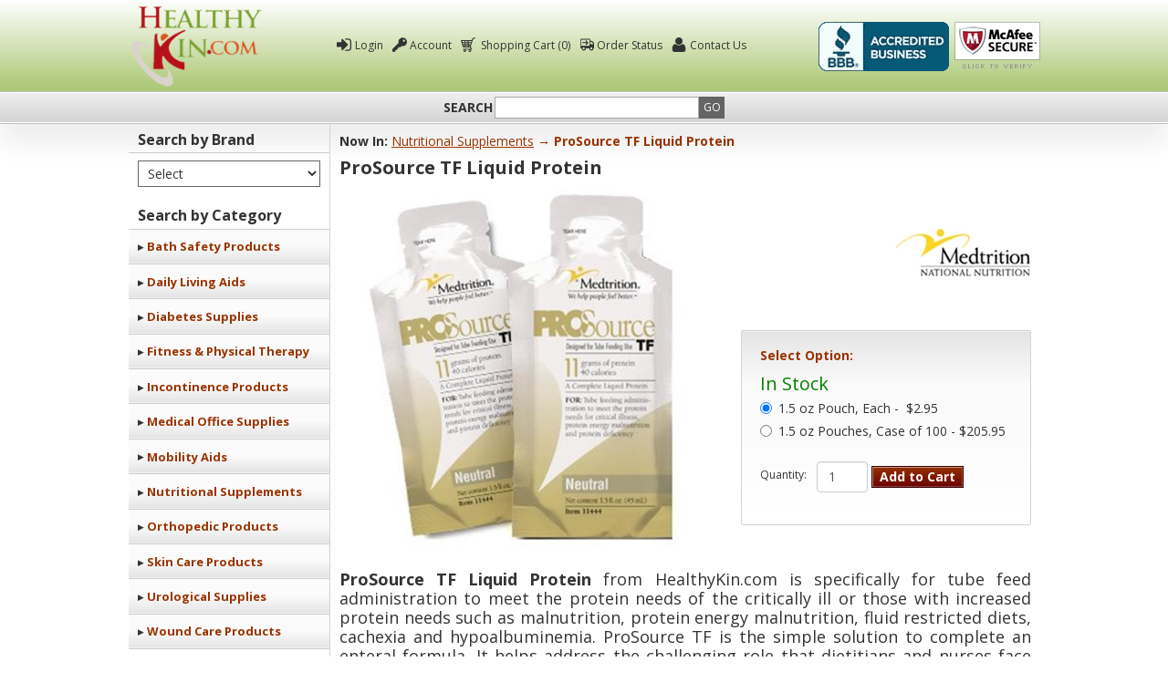

--- FILE ---
content_type: text/html; charset=utf-8
request_url: https://www.healthykin.com/p-4702-prosource-tf-liquid-protein.aspx
body_size: 24608
content:

<!DOCTYPE html>
<html xmlns="http://www.w3.org/1999/xhtml" lang="en">
<head id="ctl00_Head1">

<!-- Google Tag Manager -->
<script>(function(w,d,s,l,i){w[l]=w[l]||[];w[l].push({'gtm.start':new Date().getTime(),event:'gtm.js'});var f=d.getElementsByTagName(s)[0],j=d.createElement(s),dl=l!='dataLayer'?'&l='+l:'';j.async=true;j.src='https://www.googletagmanager.com/gtm.js?id='+i+dl;f.parentNode.insertBefore(j,f);})(window,document,'script','dataLayer','GTM-KWF2NCV9');</script>
<!-- End Google Tag Manager -->

	<meta http-equiv="Content-Type" content="text/html;&#32;charset=utf-8" />    
	<!-- Leave the title empty, it will get populated at runtime -->
	<title>
	ProSource TF Liquid Protein at HealthyKin.com
</title>
	<!-- Leave the description and keyword content empty, it will get populated at runtime -->
	<meta name="description" content="ProSource&#32;TF&#32;Liquid&#32;Protein&#32;from&#32;HealthyKin.com&#32;is&#32;specifically&#32;for&#32;tube&#32;feed&#32;administration&#32;to&#32;meet&#32;the&#32;protein&#32;needs&#32;of&#32;the&#32;critically&#32;ill." /><meta name="keywords" content="ProSource&#32;TF&#32;Liquid&#32;Protein" />
    <!-- Compunix - Web Accessibility (2019/09/05) <meta http-equiv="content-language" content="en-us" /> -->
	<!-- The skin ref will base on the current theme applied so we don't need to declare here which css file to use -->
	<!--<link rel="stylesheet" href="skins/skin_1/style.css" type="text/css" />-->
	<meta http-equiv="X-UA-Compatible" content="IE=edge" /><meta name="viewport" content="width=device-width,&#32;initial-scale=1.0" /><link rel="shortcut&#32;icon" href="App_Themes/Skin_3/images/favicon.png" /><link href="https://plus.google.com/111847409381410621179" rel="publisher" />

	<!-- jQuery is required in versions 9.4 and higher -->    
    <script src="https://code.jquery.com/jquery-latest.min.js"></script>
   	<script type="text/javascript" src="bundles/scompjs" async></script>
    <!--<script type="text/javascript" src="jscripts/scripts.js"></script>-->
    <!--script type="text/javascript" src='jscripts/jquery-1.2.3.pack.js'></script--> 
    <!--<script type="text/javascript" src='jscripts/compunix.js'></script>-->
	<!--<script type="text/javascript" src="jscripts/tsearch.js"></script>-->
 
    <link rel="stylesheet" href="App_Templates/Skin_3/css" type="text/css" />
    <!--<link rel="stylesheet" href="App_Templates/Skin_3/styles/base.css?V=190207" type="text/css" /><link rel="stylesheet" href="App_Templates/Skin_3/styles/styles.css?V=190207" type="text/css" />-->
    <!--<link rel="stylesheet" href="App_Templates/Skin_3/styles/styles.min.css?V=190207" type="text/css" />-->
	
	<script type="text/javascript">
		adnsf$ = jQuery; 
	</script>
        
    <!--link rel="stylesheet" href="https://fonts.googleapis.com/css?family=Open+Sans:400,700,400italic&amp;display=swap"-->

<!-- Google tag (gtag.js) -->
<!--script async src="https://www.googletagmanager.com/gtag/js?id=G-44CMR08TMG"></script>
<script>
  window.dataLayer = window.dataLayer || [];
  function gtag(){dataLayer.push(arguments);}
  gtag('js', new Date());

  gtag('config', 'G-44CMR08TMG');
  gtag('config', 'AW-1010738134');
</script-->

<!-- Google tag (gtag.js) -->
<!--script async src="https://www.googletagmanager.com/gtag/js?id=AW-1010738134"></script>
<script>
  window.dataLayer = window.dataLayer || [];
  function gtag(){dataLayer.push(arguments);}
  gtag('js', new Date());

  gtag('config', 'AW-1010738134');
  gtag('config', 'G-44CMR08TMG');
</script-->



</head>
<body>

<!-- Google Tag Manager (noscript) -->
<noscript><iframe src="https://www.googletagmanager.com/ns.html?id=GTM-KWF2NCV9"
height="0" width="0" style="display:none;visibility:hidden"></iframe></noscript>
<!-- End Google Tag Manager (noscript) -->

    <!--<a class="skip-to-main" href="#main-content">Skip to main content</a>--><!--Compunix - Web Accessibility (2019/09/05)-->
	<!-- Respond.js IE8 support of media queries -->
	<!--[if lt IE 9]>
	  <script src="https://oss.maxcdn.com/libs/respond.js/1.3.0/respond.min.js"></script>
	<![endif]-->
	<!--
PAGE INVOCATION: /p-4702-prosource-tf-liquid-protein.aspx
PAGE REFERRER: 
STORE LOCALE: en-US
STORE CURRENCY: USD
CUSTOMER ID: 0
AFFILIATE ID: 0
CUSTOMER LOCALE: en-US
CURRENCY SETTING: USD
CACHE MENUS: True
-->


	<!--This xmlpackage can be used to add dynamic data to javascripts such as tracking scripts that should run just after the opening body tag-->
    
	

	<form method="post" action="showProduct.aspx?SEName=prosource-tf-liquid-protein&amp;ProductID=4702" id="aspnetForm">
<div class="aspNetHidden">
<input type="hidden" name="_TSM_HiddenField_" id="_TSM_HiddenField_" value="qxoLeSOpFNCaGHHWeJQKsMsqazolg7juf9_DYYroyII1" />
<input type="hidden" name="__EVENTTARGET" id="__EVENTTARGET" value="" />
<input type="hidden" name="__EVENTARGUMENT" id="__EVENTARGUMENT" value="" />
<input type="hidden" name="__VIEWSTATE" id="__VIEWSTATE" value="/[base64]/[base64]" />
</div>

<script type="text/javascript">
//<![CDATA[
var theForm = document.forms['aspnetForm'];
if (!theForm) {
    theForm = document.aspnetForm;
}
function __doPostBack(eventTarget, eventArgument) {
    if (!theForm.onsubmit || (theForm.onsubmit() != false)) {
        theForm.__EVENTTARGET.value = eventTarget;
        theForm.__EVENTARGUMENT.value = eventArgument;
        theForm.submit();
    }
}
//]]>
</script>


<script src="/WebResource.axd?d=lNA_0lgWvDS6KG1NfXNa0nnbLG4BlVsT0uN-R6DDNjcW17pKneaEOd_a9dcFKxyAhAtDkQ9e3MgL23ZKFLZ8o47aiW81&amp;t=638901629280000000" type="text/javascript"></script>


<script src="jscripts/formvalidate.js" type="text/javascript"></script>
<script src="jscripts/core.js" type="text/javascript"></script>
<script src="/ScriptResource.axd?d=mcIT_HoIMg1o0sv-23EZyLCRFyYmDqnqFSxMycIJrZ2CNRAaEjgiAOHT62ol3Tj9HyKRBzFTSqeMCyiW8faZx7f4Qnim6oeUU6JuWBeYZQW1GFp-t1XU7dJfgXnRYRQj3C0v-g2&amp;t=ffffffffda74082d" type="text/javascript"></script>
<script src="/ScriptResource.axd?d=5oVtpWNaNEYb-_t9LKtDdM8kiog8JpqXXymSRv4qIM4j1BNT4rHgfkZIlm0igZPCOEU1CEpDEsKeQ4SwACOlHDWe9gIAjUnaW3tQubcFzjhiBfIzl5oDGjt2TO0WdxqZS1HzIg2&amp;t=ffffffffda74082d" type="text/javascript"></script>
<script src="jscripts/product.js" type="text/javascript"></script>
<script src="https://www.healthykin.com/CombineScriptsHandler.axd?_TSM_CombinedScripts_=True&amp;v=qxoLeSOpFNCaGHHWeJQKsMsqazolg7juf9_DYYroyII1&amp;_TSM_Bundles_=&amp;cdn=False" type="text/javascript"></script>
<div class="aspNetHidden">

	<input type="hidden" name="__VIEWSTATEGENERATOR" id="__VIEWSTATEGENERATOR" value="581325B3" />
</div>
		
		<!-- Only render for pages that require ajax -->
		<script type="text/javascript">
//<![CDATA[
Sys.WebForms.PageRequestManager._initialize('ctl00$scrptMgr', 'aspnetForm', [], [], [], 90, 'ctl00');
//]]>
</script>

		


        <header class="site" role="banner">
    <div>
        <a class="header-logo" href="https://www.healthykin.com">Healthy Kin</a>

        <ul class="utility-menu">
            <li><a href="/signin.aspx">Login</a></li>
            <li><a href="account.aspx">Account</a></li>
            <li><a href="shoppingcart.aspx">
						<span class="glyphicon glyphicon-shopping-cart"></span>
						Shopping Cart
						(0)
					</a></li>
			<li><a href="OrderStatus.aspx">Order Status</a></li>
            <li><a href="t-contact.aspx">Contact Us</a></li>            
            <li><a href="e-reorder.aspx" class="headerReorder">Re-order</a></li>            
        </ul>

        <ul class="header-badges">
            <li>Healthykin.com, LLC BBB Business Review</li>
            <li>
                <a href="https://www.mcafeesecure.com/RatingVerify?ref=www.healthykin.com" rel="noopener" target="_blank" oncontextmenu="alert('Copying Prohibited by Law - McAfee Secure is a Trademark of McAfee, Inc.'); return false;">Click To Verify</a>
            </li>
        </ul>
    </div>
</header>

  <div class="search-bar" role="search">
      <label for="search-bar">Search</label>
<!-- Compunix - Web Accessibility (2019/09/05)     	<input id="Search" type="text" onkeydown="if (event.keyCode == 13) {window.location.href='csearch.aspx?CategoryID=0&ManufacturerID=0&SectionID=0&PriceRange=0&SortBy=5&PageSize=12&AndOr=AND&DisplayMode=Grid&Condition=-1&Search='+this.value; return false;}" />-->
      	<input id="search-bar" type="search" onkeydown="if (event.keyCode == 13) {window.location.href='csearch.aspx?CategoryID=0&ManufacturerID=0&SectionID=0&PriceRange=0&SortBy=5&PageSize=12&AndOr=AND&DisplayMode=Grid&Condition=-1&Search='+this.value+'&searchterm='+this.value; return false;}" />
	<button id="btncSearch" type="button" value="Go" onclick="window.location.href = 'csearch.aspx?CategoryID=0&ManufacturerID=0&SectionID=0&PriceRange=0&SortBy=5&PageSize=12&AndOr=AND&DisplayMode=Grid&Condition=-1&searchterm='+document.getElementById('search-bar').value+'&Search=' + document.getElementById('search-bar').value;" >Go</button>
    

     <!-- <form id="form" method="GET" action="cSearch.aspx" onsubmit="this.searchBox.value = escape(this.searchBox.value);">
                      <label for="search-bar">SEARCH</label>
                      <input type="text" name="Search" class="search-text" value="" onkeyup="tSearch(this);" />
                      <input type="hidden" name="CategoryID" value="0" />
                      <input type="hidden" name="ManufacturerID" value="0" />
                      <input type="hidden" name="SectionID" value="0" />
                      <input type="hidden" name="PriceRange" value="0" />
                      <input type="hidden" name="SortBy" value="5" />
                      <input type="hidden" name="PageSize" value="12" />
                      <input type="hidden" name="AndOr" value="AND" />
                      <input type="hidden" name="DisplayMode" value="Grid" />
                      <button type="submit" value="GO" title="go" >Go</button>
                </form>-->
</div>
        <div class="page-wrapper">
        <!--<button class="nav-toggle" type="button">Browse By Brand Or Category</button> Compunix - Web Accessibility (2019/09/05)-->
        <nav class="nav-group" role="navigation">
            <button class="nav-toggle" type="button">Browse <span>By Brand Or Category</span></button>
        <div class="nav-expander">
            <section>
                <h2>Search by Brand</h2>
                <label for="brand-select">Select Brand</label>
                <select id="brand-select" onchange="window.location.href = this.options[this.selectedIndex].value;"><option value="0">Select</option>
  <option value="m-35-3m.aspx">3M</option>
  <option value="m-333-abbott-laboratories.aspx">Abbott Laboratories</option>
  <option value="m-324-abena.aspx">Abena</option>
  <option value="m-230-ableware.aspx">Ableware</option>
  <option value="m-334-advancis-medical.aspx">Advancis Medical</option>
  <option value="m-387-advocate.aspx">Advocate</option>
  <option value="m-152-aircast.aspx">Aircast</option>
  <option value="m-103-airex.aspx">Airex</option>
  <option value="m-21-alba-health.aspx">Alba Health</option>
  <option value="m-372-alcon.aspx">Alcon</option>
  <option value="m-5-alex-orthopedic.aspx">Alex Orthopedic</option>
  <option value="m-337-alliqua-biomedical.aspx">Alliqua Biomedical</option>
  <option value="m-140-american-diagnostic-corporation.aspx">American Diagnostic Corporation</option>
  <option value="m-346-amsino.aspx">Amsino</option>
  <option value="m-328-anacapa-technologies.aspx">Anacapa Technologies</option>
  <option value="m-129-ansell-healthcare.aspx">Ansell Healthcare</option>
  <option value="m-28-arkray.aspx">Arkray</option>
  <option value="m-391-aroa-biosurgery.aspx">Aroa Biosurgery</option>
  <option value="m-72-attends.aspx">Attends</option>
  <option value="m-398-avanos.aspx">Avanos</option>
  <option value="m-362-bag-balm.aspx">Bag Balm</option>
  <option value="m-85-bard-medical.aspx">Bard Medical</option>
  <option value="m-36-battle-creek-equipment.aspx">Battle Creek Equipment</option>
  <option value="m-181-bauerfeind.aspx">Bauerfeind</option>
  <option value="m-202-beasy-trans.aspx">Beasy Trans</option>
  <option value="m-336-becks-classic.aspx">Becks Classic</option>
  <option value="m-120-becton-dickinson.aspx">Becton Dickinson</option>
  <option value="m-315-bierley-associates.aspx">Bierley Associates</option>
  <option value="m-241-biofreeze.aspx">Biofreeze</option>
  <option value="m-392-bionix.aspx">Bionix</option>
  <option value="m-340-body-sport.aspx">Body Sport</option>
  <option value="m-261-bodyline.aspx">Bodyline</option>
  <option value="m-63-boost.aspx">Boost</option>
  <option value="m-244-bosu.aspx">BOSU</option>
  <option value="m-369-boudreauxs-butt-paste.aspx">Boudreauxs Butt Paste</option>
  <option value="m-185-brondell.aspx">Brondell</option>
  <option value="m-223-brown-medical-industries.aspx">Brown Medical Industries</option>
  <option value="m-113-bsn-medical.aspx">BSN Medical</option>
  <option value="m-99-calmoseptine.aspx">Calmoseptine</option>
  <option value="m-353-canberra.aspx">Canberra</option>
  <option value="m-275-cando.aspx">CanDo</option>
  <option value="m-37-cardinal-health.aspx">Cardinal Health</option>
  <option value="m-416-carestock.aspx">CareStock</option>
  <option value="m-4-carex.aspx">Carex</option>
  <option value="m-368-cetaphil.aspx">Cetaphil</option>
  <option value="m-278-chango.aspx">Chango</option>
  <option value="m-50-cho-pat.aspx">Cho-Pat</option>
  <option value="m-284-citrus-ii.aspx">Citrus II</option>
  <option value="m-158-clarity.aspx">Clarity</option>
  <option value="m-160-clearsounds.aspx">ClearSounds</option>
  <option value="m-332-clorox.aspx">Clorox</option>
  <option value="m-74-coloplast.aspx">Coloplast</option>
  <option value="m-38-colpac.aspx">ColPac</option>
  <option value="m-404-contec.aspx">Contec</option>
  <option value="m-93-convatec.aspx">ConvaTec</option>
  <option value="m-243-core-products.aspx">Core Products</option>
  <option value="m-34-covidien.aspx">Covidien</option>
  <option value="m-282-cramer.aspx">Cramer</option>
  <option value="m-256-cryoderm.aspx">CryoDerm</option>
  <option value="m-338-cure-medical.aspx">Cure Medical</option>
  <option value="m-161-dakota-alert.aspx">Dakota Alert</option>
  <option value="m-235-darco.aspx">Darco</option>
  <option value="m-77-depend.aspx">Depend</option>
  <option value="m-110-derma-sciences.aspx">Derma Sciences</option>
  <option value="m-319-dermarite.aspx">DermaRite</option>
  <option value="m-136-deroyal-industries.aspx">DeRoyal Industries</option>
  <option value="m-376-desitin.aspx">Desitin</option>
  <option value="m-335-diversey.aspx">Diversey</option>
  <option value="m-352-doctor-easy.aspx">Doctor Easy</option>
  <option value="m-22-drive-medical.aspx">Drive Medical</option>
  <option value="m-417-dukal.aspx">Dukal</option>
  <option value="m-377-duracell.aspx">Duracell</option>
  <option value="m-24-duro-med-industries.aspx">Duro-Med Industries</option>
  <option value="m-249-dynarex.aspx">Dynarex</option>
  <option value="m-326-ecolab.aspx">Ecolab</option>
  <option value="m-9-elasto-gel.aspx">Elasto-Gel</option>
  <option value="m-330-embrace.aspx">Embrace</option>
  <option value="m-61-enfamil.aspx">Enfamil</option>
  <option value="m-293-enhanced-vision.aspx">Enhanced Vision</option>
  <option value="m-51-enovis.aspx">Enovis</option>
  <option value="m-306-epsom-it.aspx">Epsom-It</option>
  <option value="m-296-equifit.aspx">EquiFit</option>
  <option value="m-414-etac.aspx">Etac</option>
  <option value="m-84-eucerin.aspx">Eucerin</option>
  <option value="m-204-eye-vac.aspx">Eye-Vac</option>
  <option value="m-138-ferris-polymem.aspx">Ferris PolyMem</option>
  <option value="m-354-first-aid-only.aspx">First Aid Only</option>
  <option value="m-238-fla-orthopedics.aspx">FLA Orthopedics</option>
  <option value="m-367-fleet-laboratories.aspx">Fleet Laboratories</option>
  <option value="m-272-flexitol.aspx">Flexitol</option>
  <option value="m-274-foot-levelers.aspx">Foot Levelers</option>
  <option value="m-273-foot-miracle.aspx">Foot Miracle</option>
  <option value="m-397-fruit-of-the-earth.aspx">Fruit of the Earth</option>
  <option value="m-386-functional-formularies.aspx">Functional Formularies</option>
  <option value="m-194-gelco-products.aspx">Gelco Products</option>
  <option value="m-164-general-electric.aspx">General Electric</option>
  <option value="m-114-gentell.aspx">Gentell</option>
  <option value="m-343-georgia-pacific.aspx">Georgia Pacific</option>
  <option value="m-381-gericare.aspx">GeriCare</option>
  <option value="m-349-global-health-products.aspx">Global Health Products</option>
  <option value="m-285-gojo.aspx">Gojo</option>
  <option value="m-291-gold-bond.aspx">Gold Bond</option>
  <option value="m-399-green-drop.aspx">Green Drop</option>
  <option value="m-415-halyard.aspx">Halyard</option>
  <option value="m-214-hart-mobility.aspx">Hart Mobility</option>
  <option value="m-297-hartmann.aspx">Hartmann</option>
  <option value="m-148-health-o-meter.aspx">Health O Meter</option>
  <option value="m-14-healthcraft.aspx">HealthCraft</option>
  <option value="m-46-hermell-products.aspx">Hermell Products</option>
  <option value="m-89-hollister.aspx">Hollister</option>
  <option value="m-55-homedics.aspx">HoMedics</option>
  <option value="m-100-hr-healthcare.aspx">HR Healthcare</option>
  <option value="m-70-huggies.aspx">Huggies</option>
  <option value="m-135-human-biosciences.aspx">Human BioSciences</option>
  <option value="m-115-hy-tape-international.aspx">Hy-Tape International</option>
  <option value="m-323-icy-hot.aspx">Icy Hot</option>
  <option value="m-40-imak-products.aspx">IMAK Products</option>
  <option value="m-406-integra.aspx">Integra</option>
  <option value="m-361-jobar.aspx">Jobar</option>
  <option value="m-33-jobst.aspx">Jobst</option>
  <option value="m-119-johnson-and-johnson.aspx">Johnson and Johnson</option>
  <option value="m-357-kate-farms.aspx">Kate Farms</option>
  <option value="m-409-kawasumi.aspx">Kawasumi</option>
  <option value="m-316-kci.aspx">KCI</option>
  <option value="m-410-ketovie.aspx">KetoVie</option>
  <option value="m-127-kimberly-clark.aspx">Kimberly Clark</option>
  <option value="m-281-kinesio.aspx">Kinesio</option>
  <option value="m-71-kleenex.aspx">Kleenex</option>
  <option value="m-80-kotex.aspx">Kotex</option>
  <option value="m-169-krown-manufacturing.aspx">Krown Manufacturing</option>
  <option value="m-91-lantiseptic.aspx">Lantiseptic</option>
  <option value="m-388-links-medical-products.aspx">Links Medical Products</option>
  <option value="m-313-llorens-pharmaceuticals.aspx">Llorens Pharmaceuticals</option>
  <option value="m-162-logicmark.aspx">LogicMark</option>
  <option value="m-59-lyons-health-labs.aspx">Lyons Health Labs</option>
  <option value="m-290-lysol.aspx">Lysol</option>
  <option value="m-142-mabis-healthcare.aspx">Mabis Healthcare</option>
  <option value="m-350-mada-medical-products.aspx">Mada Medical Products</option>
  <option value="m-128-maril-products.aspx">Maril Products</option>
  <option value="m-299-mckesson.aspx">McKesson</option>
  <option value="m-67-mead-johnson.aspx">Mead Johnson</option>
  <option value="m-132-meditech-international.aspx">MediTech International</option>
  <option value="m-298-medline.aspx">Medline</option>
  <option value="m-312-medtrition.aspx">Medtrition</option>
  <option value="m-373-mennen.aspx">Mennen</option>
  <option value="m-283-metrex.aspx">Metrex</option>
  <option value="m-401-microdot.aspx">Microdot</option>
  <option value="m-405-micro-scientific.aspx">Micro-Scientific</option>
  <option value="m-118-milliken-healthcare.aspx">Milliken Healthcare</option>
  <option value="m-6-mobility-transfer-systems.aspx">Mobility Transfer Systems</option>
  <option value="m-111-molnlycke.aspx">Molnlycke</option>
  <option value="m-288-mpm-medical.aspx">MPM Medical</option>
  <option value="m-268-mueller.aspx">Mueller</option>
  <option value="m-62-nestle-nutrition.aspx">Nestle Nutrition</option>
  <option value="m-413-nexwear.aspx">Nexwear</option>
  <option value="m-81-nitetrain-r.aspx">NiteTrain-r</option>
  <option value="m-98-no-rinse.aspx">No-Rinse</option>
  <option value="m-64-nutricia.aspx">Nutricia</option>
  <option value="m-266-oakworks.aspx">Oakworks</option>
  <option value="m-144-omron.aspx">Omron</option>
  <option value="m-233-on-sale.aspx">On Sale</option>
  <option value="m-276-optp.aspx">OPTP</option>
  <option value="m-382-orgain.aspx">Orgain</option>
  <option value="m-254-orthopedic-pharmaceuticals.aspx">Orthopedic Pharmaceuticals</option>
  <option value="m-339-ossur.aspx">Ossur</option>
  <option value="m-279-ottobock.aspx">Ottobock</option>
  <option value="m-173-p3-international.aspx">P3 International</option>
  <option value="m-371-palmers.aspx">Palmers</option>
  <option value="m-286-parker-laboratories.aspx">Parker Laboratories</option>
  <option value="m-248-pdi.aspx">PDI</option>
  <option value="m-57-pedifix.aspx">PediFix</option>
  <option value="m-385-pharma-c-company.aspx">Pharma-C Company</option>
  <option value="m-370-point-relief.aspx">Point Relief</option>
  <option value="m-78-poise.aspx">Poise</option>
  <option value="m-317-portex.aspx">Portex</option>
  <option value="m-344-posey.aspx">Posey</option>
  <option value="m-213-posture-pump.aspx">Posture Pump</option>
  <option value="m-412-prairie-view-industries.aspx">Prairie View Industries</option>
  <option value="m-309-pressure-positive-company.aspx">Pressure Positive Company</option>
  <option value="m-29-prevail.aspx">Prevail</option>
  <option value="m-17-priva.aspx">Priva</option>
  <option value="m-384-prodigy.aspx">Prodigy</option>
  <option value="m-395-quidel.aspx">Quidel</option>
  <option value="m-390-real-food-blends.aspx">Real Food Blends</option>
  <option value="m-263-relaxo-bak.aspx">Relaxo Bak</option>
  <option value="m-325-roche.aspx">Roche</option>
  <option value="m-49-roloke.aspx">Roloke</option>
  <option value="m-360-rugby.aspx">Rugby</option>
  <option value="m-365-safe-n-simple.aspx">Safe n Simple</option>
  <option value="m-341-safetec.aspx">Safetec</option>
  <option value="m-76-salk-company.aspx">Salk Company</option>
  <option value="m-247-sc-johnson-professional.aspx">SC Johnson Professional</option>
  <option value="m-52-scott-specialties.aspx">Scott Specialties</option>
  <option value="m-149-seca.aspx">Seca</option>
  <option value="m-393-seni.aspx">Seni</option>
  <option value="m-121-sharps-compliance.aspx">Sharps Compliance</option>
  <option value="m-58-silipos.aspx">Silipos</option>
  <option value="m-302-simply-thick.aspx">Simply Thick</option>
  <option value="m-217-skil-care.aspx">Skil-Care</option>
  <option value="m-407-sklar-instruments.aspx">Sklar Instruments</option>
  <option value="m-310-sleepright.aspx">SleepRight</option>
  <option value="m-94-smith-and-nephew.aspx">Smith and Nephew</option>
  <option value="m-175-softalk.aspx">Softalk</option>
  <option value="m-403-sol-m.aspx">Sol M</option>
  <option value="m-342-solo.aspx">Solo</option>
  <option value="m-305-sombra-cosmetics.aspx">Sombra Cosmetics</option>
  <option value="m-177-sonic-alert.aspx">Sonic Alert</option>
  <option value="m-215-sonic-technology.aspx">Sonic Technology</option>
  <option value="m-402-sono.aspx">Sono</option>
  <option value="m-267-soothing-touch.aspx">Soothing Touch</option>
  <option value="m-92-span-america.aspx">Span America</option>
  <option value="m-400-stericare.aspx">SteriCare</option>
  <option value="m-23-stryker.aspx">Stryker</option>
  <option value="m-199-sunpentown.aspx">Sunpentown</option>
  <option value="m-375-superior-source.aspx">Superior Source</option>
  <option value="m-219-teeter-hang-ups.aspx">Teeter Hang Ups</option>
  <option value="m-295-teleflex.aspx">Teleflex</option>
  <option value="m-73-tena.aspx">TENA</option>
  <option value="m-396-terumo.aspx">Terumo</option>
  <option value="m-11-the-comfort-company.aspx">The Comfort Company</option>
  <option value="m-43-thera-band.aspx">Thera-Band</option>
  <option value="m-42-therabath.aspx">Therabath</option>
  <option value="m-262-therapeutica.aspx">Therapeutica</option>
  <option value="m-358-theraworx.aspx">Theraworx</option>
  <option value="m-236-thermoskin.aspx">Thermoskin</option>
  <option value="m-209-thermotex.aspx">Thermotex</option>
  <option value="m-18-thick-it.aspx">Thick-It</option>
  <option value="m-182-thumper-massager.aspx">Thumper Massager</option>
  <option value="m-95-torbot.aspx">Torbot</option>
  <option value="m-394-total-dry.aspx">Total Dry</option>
  <option value="m-79-tranquility.aspx">Tranquility</option>
  <option value="m-88-triderma-md.aspx">TriDerma MD</option>
  <option value="m-389-trividia-health.aspx">Trividia Health</option>
  <option value="m-112-tytex.aspx">Tytex</option>
  <option value="m-348-urgo-medical.aspx">Urgo Medical</option>
  <option value="m-82-urocare.aspx">Urocare</option>
  <option value="m-364-vanicream.aspx">Vanicream</option>
  <option value="m-246-water-jel.aspx">Water Jel</option>
  <option value="m-264-waxwel.aspx">Waxwel</option></select>		                              
            </section>
             <section>
                <h2>Search by Category</h2>                
                <ul class="category-menu">
  <li><a href="c-70-bath-safety-products.aspx">Bath Safety Products</a></li>
  <li><a href="c-90-daily-living-aids.aspx">Daily Living Aids</a></li>
  <li><a href="c-167-diabetes-supplies.aspx">Diabetes Supplies</a></li>
  <li><a href="c-100-fitness-physical-therapy.aspx">Fitness &amp; Physical Therapy</a></li>
  <li><a href="c-27-incontinence-products.aspx">Incontinence Products</a></li>
  <li><a href="c-122-medical-office-supplies.aspx">Medical Office Supplies</a></li>
  <li><a href="c-77-mobility-aids.aspx">Mobility Aids</a></li>
  <li><a href="c-40-nutritional-supplements.aspx">Nutritional Supplements</a></li>
  <li><a href="c-98-orthopedic-products.aspx">Orthopedic Products</a></li>
  <li><a href="c-45-skin-care-products.aspx">Skin Care Products</a></li>
  <li><a href="c-35-urological-supplies.aspx">Urological Supplies</a></li>
  <li><a href="c-52-wound-care-products.aspx">Wound Care Products</a></li>
</ul>	
            </section>
            <section class="nav-checkout">
            <h2>Shopping Cart</h2>
            <div>(0)</div>
            <div>Sub Total: $0.00</div>
            <a href="shoppingcart.aspx">Checkout</a>
            </section>

            <ul class="nav-payment">
            <li>All Transactions Secured With SSL</li>
            <li><a href="shoppingcart.aspx">We accept Mastercard, Visa, American Express and Discover</a></li>

            <li>
                <!--<a href="https://upstream.where.com/mds/click?addeviceid=01ae30941c294d96937cdf06202f90bc&amp;auid=3608&amp;biid=102600&amp;campaignid=73&amp;clickId=153ed878-37ea-c100-04d5-cfec83f43771&amp;crid=6082&amp;placementtype=120x90&amp;pricingModel=CPM&amp;profileid=&amp;pubid=57ad8b84c9&amp;redirecturl=https%3A%2F%2Fwww.securecheckout.billmelater.com%2Fpaycapture-content%2Ffetch%3Fhash%3DAU826TU8%26content%3D%2Fbmlweb%2Fppwpsiw.html%26&amp;refid=388472af-8426-452a-b4f0-5f363caa4bc4&amp;sign=QvhyoKLZgbBXToVeNt5Osg&amp;t=1459978994558&amp;ttl=23246145443&amp;tzoffset=-7&amp;version=2.4&amp;width=120" target="_blank">Paypal Credit - Get more time to pay-->
                    <img src="/images/paypallogo.jpg" alt="Paypal logo" style="width:100%;max-width:120px;height:auto;margin:auto;cursor:pointer;" onclick="window.location.href='/shoppingcart.aspx';"/>
                <!--</a>-->
            </li>
        </ul>
             </div>
            </nav>                 
		<main id="main-content" role="main">			<!--Compunix - Web Accessibility (2019/09/05)-->						        
			<div id="breadcrumb">
				<!-- The ID SectionTitle is required -->
				Now In: 				
				<span class="SectionTitleText"><a class="SectionTitleText" href="/c-40-nutritional-supplements.aspx">Nutritional Supplements</a> &rarr; ProSource TF Liquid Protein</span>
			</div>				
				<!-- CONTENTS START -->
				
    <div id="ctl00_PageContent_pnlContent">
	      
        <!-- XmlPackage: product.productdetail.xml.config -->
<div itemscope="" itemtype="https://schema.org/Product">
  <div class="product">
    <h1><span itemprop="name">ProSource TF Liquid Protein</span></h1><figure class="product-images"><script type="text/javascript" src="MagicThumb/magicthumb.js" async="async"></script><div class="Image"><a href="/images/Product/large/4702.jpg" class="MagicThumb"  id="MainImage_4702" rel="expand-speed:500;restore-speed:;expand-effect:linear;restore-effect:auto;expand-trigger:click;expand-trigger-delay:500;restore-trigger:500;expand-align:auto;expand-position:center;image-size:fit-screen;keep-thumbnail:false;click-to-initialize:false;background-color:#000000;background-opacity:0;background-speed:200;caption-source:span;caption-speed:250;caption-position:bottom;caption-height:300;caption-width:300;buttons:show;buttons-position:auto;buttons-display:previous,next,close;group:;slideshow-effect:dissolve;slideshow-speed:500;slideshow-loop:true;link:;link-target:_self;thumb-id:MainImage;swap-image:click;swap-image-delay:100;show-loading:true;loading-msg:Loading...;loading-opacity:75;keyboard:true;keyboard-ctrl:false;css-class:;z-index:10001;" >  <img src="/images/Product/large/4702.jpg" fetchpriority="high" alt="ProSource TF Liquid Protein" /></a><div class="altImages"></div></div></figure><div class="product-share"></div>
    <ul class="product-nav"></ul><a href="m-312-medtrition.aspx"><img class="product-brand" src="/images/Manufacturer/icon/312.jpg" alt="Medtrition"></a><div class="product-add">
      <h2>Select Option:</h2>
      <div id="variant_instock" class="availability-info-instock-cb" style="display: none;">In Stock</div>
      <div id="variant_outofstock" class="availability-info-cb" style="display: none;">2-4 Week Lead Time</div>
      <div itemprop="offers" itemscope="" itemtype="https://schema.org/Offer">
        <div class="product-options"><input type="radio" name="variants" id="variants_35184" value="35184" onchange="SetCartVariant(this.value)" checked><label for="variants_35184">1.5 oz Pouch, Each - <span class="variant-price"> $2.95</span> <meta itemprop="price" content="2.95"/><meta itemprop="priceCurrency" content="USD"/><link itemprop="availability" href="https://schema.org/InStock">
            <link itemprop="itemCondition" href="https://schema.org/NewCondition" content="https://schema.org/NewCondition"><script>
														$( document ).ready(function() {
															SetCartVariant(35184);
														});
													</script></label></div>
        <meta itemprop="priceValidUntil" content="1/1/2028">
        <div class="product-options"><input type="radio" name="variants" id="variants_22942" value="22942" onchange="SetCartVariant(this.value)"><label for="variants_22942">1.5 oz Pouches, Case of 100 - $205.95</label></div>
        <meta itemprop="priceValidUntil" content="1/1/2028"><script>
										$( document ).ready(function() {
											//SetCartVariant(35184);
										});
									</script></div>
      <div class="form-group add-to-cart-group"><div class='form add-to-cart-form' id='AddToCartForm_4702_35184'>
<script type="text/javascript" Language="JavaScript">
<!--
var VariantMinimumQty_4702_35184 = 0;
var SelectedVariantInventory_4702_35184 = 67804;
function AddToCartForm_4702_35184_Validator(theForm)
	{
	submitonce(theForm);
	if ((theForm.Quantity_4702_35184.value*1) < 1)
	{
		alert("Please specify the quantity you want to add to your cart");
		theForm.Quantity_4702_35184.focus();
		submitenabled(theForm);
		return (false);
    }
	submitenabled(theForm);
	return (true);
	}
//-->
</script>
<input name="VariantStyle_4702_35184" id="VariantStyle_4702_35184" type="hidden" value="0"><input name="IsWishList_4702_35184" id="IsWishList_4702_35184" type="hidden" value="0"><input type="hidden" name="UpsellProducts_4702_35184" id="UpsellProducts_4702_35184" value="" class="aspdnsf_UpsellProducts" >
<input type="hidden" name="CartRecID_4702_35184" id="CartRecID_4702_35184" value="0">
<input type="hidden" name="ProductID_4702_35184" id="ProductID_4702_35184" value="4702">
<input type="hidden" name="VariantID_4702_35184" id="VariantID_4702_35184" value="35184">
<div class="form-group add-to-cart-group">	<span class="add-to-cart-quantity"><label class="quantity-label" for="Quantity_4702_35184">Quantity:</label> <input type="number" value="1" name="Quantity_4702_35184" id="Quantity_4702_35184" class="form-control quantity-field" maxlength="4"><input name="Quantity_vldt" type="hidden" value="[req][integer][number][blankalert=Please enter a quantity][invalidalert=Please enter a number for the quantity]">	</span>	<span class="add-to-cart-selectors">	</span>	<span class="add-to-cart-buttons"> <a href="javascript:void(0);" onclick="addtoCart()" rel="nofollow" class="button call-to-action add-to-cart"  >Add to Cart </a>	</span></div>
<script type="text/javascript" language="Javascript" >
    $window_addLoad(function(){ 
        var ctrl_AddToCartForm_4702_35184 = new aspdnsf.Controls.AddToCartForm(4702, 35184); 
        ctrl_AddToCartForm_4702_35184.setValidationRoutine( function(){ return AddToCartForm_4702_35184_Validator(theForm) } );
        ctrl_AddToCartForm_4702_35184.setUseAjaxBehavior(false);
        ctrl_AddToCartForm_4702_35184.registerButton('AddToCartButton_4702_35184', 0);
    });</script>
</div></div>
    </div>
  </div>
  <div class="product-details">
    <p><strong>ProSource TF Liquid Protein</strong> from HealthyKin.com is specifically for tube feed administration to meet the protein needs of the critically ill or those with increased protein needs such as malnutrition, protein energy malnutrition, fluid restricted diets, cachexia and hypoalbuminemia. ProSource TF is the simple solution to complete an enteral formula. It helps address the challenging role that dietitians and nurses face with critically ill patients who studies indicate require.<br />
<br />
<strong>ProSource TF Liquid Protein Features:</strong>
<ul>
    <li>11 grams of hydrolyzed protein per 45 mL</li>
    <li>PDCAAS 100</li>
    <li>No natural or artificial sweeteners</li>
    <li>Neutral flavor</li>
    <li>Lactose and gluten free</li>
    <li>Milk and dairy free</li>
    <li>Soy free</li>
    <li>Sugar free</li>
    <li>Thin as water; no mixing or dilution required</li>
    <li>1.5 oz (45 mL) pouch</li>
</ul></p>
  </div>
  <div class="product-number">
					Part numbers: 11444, 11444</div>
  <div class="product-tabsNA"><section><h2>Related Products</h2>
      <div>
        <div>
          <ul class="product-listing"></ul>
        </div>
      </div></section><section><div>
        <div>
          <p><div class="clear"></div><hr /><input type="hidden" name="ProductID" value="4702"><input type="hidden" name="CategoryID" value="0"><input type="hidden" name="SectionID" value="0"><input type="hidden" name="ManufacturerID" value="0"><h2>Customer Reviews</h2><div class="page-row total-rating-row">   <div class="rating-stars-wrap"><img align="absmiddle" src="App_Themes/skin_3/images/stare.gif"><img align="absmiddle" src="App_Themes/skin_3/images/stare.gif"><img align="absmiddle" src="App_Themes/skin_3/images/stare.gif"><img align="absmiddle" src="App_Themes/skin_3/images/stare.gif"><img align="absmiddle" src="App_Themes/skin_3/images/stare.gif" /><span class="ratings-average-wrap">(0.00)</span>   </div>   <div class="rating-count-wrap">       <span># of Ratings:</span> 0   </div></div><div class="page-row rating-link-row"><div class="rating-link-wrap">   <a class="button" href="javascript:RateIt(4702);">Rate It!</a></div><div class="rating-link-wrap">   <a class="button" href="javascript:RateIt(4702);">Click Here</a> 	<span>to rate this product</span></div></div>This product is new. <a href="javascript:RateIt(4702);">CLICK HERE</a> to be the first one to share your opinion!</a><div id="RateCommentDiv" name="RateCommentDiv" style="position:absolute; left:0px; top:0px; visibility:hidden; z-index:2000; ">
<iframe name="RateCommentFrm" id="RateCommentFrm" width="400" height="100" hspace="0" vspace="0" marginheight="0" marginwidth="0" frameborder="0" noresize scrolling="yes" src="empty.htm"></iframe>
</div>
<script type="text/javascript">
function RateComment(ProductID,MyCustomerID,MyVote,RatersCustomerID)
	{
	RateCommentFrm.location = 'RateComment.aspx?Productid=' + ProductID + '&VotingCustomerID=' + MyCustomerID + '&MyVote=' + MyVote + '&CustomerID=' + RatersCustomerID
	}
</script>
<script type="text/javascript">
	function RateIt(ProductID)
	{
		window.open('/rateit.aspx?Productid=' + ProductID + '&refresh=no&returnurl=%2Fp-4702-prosource-tf-liquid-protein.aspx','ASPDNSF_ML93761','height=550,width=400,top=10,left=20,status=no,toolbar=no,menubar=no,scrollbars=yes,location=no')
	}
</script>
</p>
        </div>
      </div></section></div>
  <div style="display:none">
  </div>
  <div id="google-ads"><script async="" src="//pagead2.googlesyndication.com/pagead/js/adsbygoogle.js"></script><ins class="adsbygoogle" style="display:block" data-ad-client="ca-pub-9694662867300607" data-ad-slot="6920447649" data-ad-format="auto"></ins><script>
						(adsbygoogle = window.adsbygoogle || []).push({});
					</script></div><SCRIPT LANGUAGE="JavaScript">
									var VarMinQty = new Array();
									var VarInventory = new Array();
									
												VarMinQty[35184] = 1;
											
										VarInventory[35184] = 67804;
									
												VarMinQty[22942] = 1;
											
										VarInventory[22942] = 678;
									

									function SetCartVariant(selValue){
									//alert("AddToCartForm_"+prodid+"_"+varid);
									var theForm = document.forms["AddToCartForm_4702_35184"];
									if(selValue==''){
									alert('Please select a variant to add to the cart');
									return false;
									}
									else {
									//theForm.VariantID.value=selValue;
									$('#VariantID_4702_35184').val(selValue);
									VariantMinimumQty_4702_35184 = VarMinQty[selValue];
									SelectedVariantInventory_4702_35184 = VarInventory[selValue];
                  if (VarInventory[selValue] > 0)
                  {
                  $('#variant_outofstock').hide();
                  $('#variant_instock').show();

                  }else{
                  $('#variant_outofstock').show();
                  $('#variant_instock').hide();
                  }
                  }
                  }

                  function addtoCart()
                  {
                  var vID = $('#VariantID_4702_35184').val();
									var pID = 4702;
									var quan = $('#Quantity_4702_35184').val();
									window.location.href='addtocart.aspx?ProductID='+pID+'&VariantID='+vID+'&Quantity='+quan;
									}
									SelectedVariantInventory_4702_35184 = VarInventory[35184];
								</SCRIPT><script>
									$('#variants_dd').change();
								</script><div class="hiddenProductSchema" style="display:none;"><span itemprop="description">ProSource TF Liquid Protein from HealthyKin.com is specifically for tube feed administration to meet the protein needs of the critically ill.</span><span itemprop="image">https://www.healthykin.com/images/product/icon/4702.jpg</span><span itemprop="url">https://www.healthykin.com//p-4702-prosource-tf-liquid-protein.aspx</span><span itemprop="model"></span><span itemprop="productID">11444</span><span itemprop="brand" itemscope="" itemtype="https://schema.org/Brand"><meta itemprop="name" content="Medtrition"></span></div>
</div>  
    
</div>
	
			<!-- CONTENTS END -->

 </main>
            </div>

		<footer class="site" role="contentinfo">
    <div>
        <ul class="footer-links">
            <li><a href="t-service.aspx">Customer Services</a></li>
            <li><a href="t-HK_policies.aspx">Terms & Conditions</a></li>
            <li><a href="account.aspx">My Account</a></li>
            <li><a href="default.aspx">HealthyKin.com</a></li>
            <li><a href="t-contact.aspx">Contact Us</a></li>
            <li><a href="t-shipping.aspx">Shipping Policy</a></li>
            <li><a href="/signin.aspx">Login</a></li>
            <li><a href="t-returns.aspx">Returns</a></li>
            <li><a href="t-returns.aspx">Returns Policy</a></li>
            <li><a href="signin.aspx">Retrieve Passwords</a></li>
            <li><a href="t-faq.aspx">FAQs</a></li>
            <li><a href="t-privacy.aspx">Privacy Policies</a></li>
            <li><a href="OrderStatus.aspx">Order Status</a></li>
            <li><a href="sitemap.aspx">Sitemap</a></li>
            <li><a href="t-security.aspx">Security Policies</a></li>
            <li><a href="t-about.aspx">About Us</a></li>
        </ul>

        <div class="footer-copyright">&copy; HealthyKin.com <script type="text/javascript"> var d = new Date(); document.write(d.getFullYear().toString()); </script>. <span>All Rights Reserved.</span></div>

        <ul class="footer-badges">
            <li>Healthykin.com, LLC BBB Business Review</li>
        </ul>
    </div>
</footer>
	</form>
 
	
	
	
	<!--This xmlpackage can be used to add dynamic data to javascripts such as tracking scripts that should run before the closing body tag-->
	<script>
					$(document).ready(function(){
					dataLayer.push({ ecommerce: null });  // Clear the previous ecommerce object.
					dataLayer.push({
					event: "view_item",
					ecommerce: {
					items: [{
					item_name: "ProSource TF Liquid Protein", // ID is required.
					item_id: "4702",
					price: 205.9500,
					item_brand: "Medtrition", //take the Made for: value
					item_category: "Nutritional Supplements"
					}]
					}
					});
					})
				</script><script>
					// Measure when a product is added to a shopping cart
					$(document).ready(function(){
					$("a.add-to-cart-button .js-add-to-cart-button, .js-wishlist-button").on("click", function() {
					var quantity = $("input[name^='Quantity']").val();
					sendGA4_add_to_cart(quantity);
					});
					})
					function sendGA4_add_to_cart(quantity) {
					dataLayer.push({ ecommerce: null });  // Clear the previous ecommerce object.
					dataLayer.push({
					event: "add_to_cart",
					ecommerce: {
					items: [{
					item_name: "ProSource TF Liquid Protein", // ID is required.
					item_id: "4702",
					price: 205.9500,
					item_brand: "Medtrition", //take the Made for: value
					item_category: "Nutritional Supplements",
					quantity: quantity
					}]
					}
					});
					}
				</script><link rel="stylesheet" href="https://fonts.googleapis.com/css?family=Open+Sans:400,700,400italic&amp;display=swap" media="print" onload="this.onload=null;this.removeAttribute('media');" fetchpriority="high">
	<!-- Responsive Skin Using the Twitter Bootstrap Framework (http://getbootstrap.com) -->
	<!-- Skin Version 1.1 -->
        
	<!--<link rel="stylesheet" href="https://fonts.googleapis.com/css?family=Open+Sans:400,700,400italic" async> Compunix - Web Accessibility (2019/09/05) -->
  
<!--
    <div id="tsearch_results" />-->
                <script type="text/javascript">
                    var searchBox = document.getElementById('search-bar');
                    searchBox.onkeyup = function () { tSearch(this); }
                </script>
	<!--Compunix - Web Accessibility (2019/09/05)</div>-->


<!-- BEGIN Merchantverse Code -->
<!--script id='merchantverseScript'
src="https://www.gstatic.com/merchantverse/merchantverse.js"
defer>
</script>
<script type="text/javascript">
merchantverseScript.addEventListener('load', function () {
merchantverse.start();
});
</script-->
<!-- END Merchantverse Code -->


</body>
</html>


--- FILE ---
content_type: text/html; charset=utf-8
request_url: https://www.google.com/recaptcha/api2/aframe
body_size: 133
content:
<!DOCTYPE HTML><html><head><meta http-equiv="content-type" content="text/html; charset=UTF-8"></head><body><script nonce="lvOFCdGetBsRynaMsv7elw">/** Anti-fraud and anti-abuse applications only. See google.com/recaptcha */ try{var clients={'sodar':'https://pagead2.googlesyndication.com/pagead/sodar?'};window.addEventListener("message",function(a){try{if(a.source===window.parent){var b=JSON.parse(a.data);var c=clients[b['id']];if(c){var d=document.createElement('img');d.src=c+b['params']+'&rc='+(localStorage.getItem("rc::a")?sessionStorage.getItem("rc::b"):"");window.document.body.appendChild(d);sessionStorage.setItem("rc::e",parseInt(sessionStorage.getItem("rc::e")||0)+1);localStorage.setItem("rc::h",'1768583410732');}}}catch(b){}});window.parent.postMessage("_grecaptcha_ready", "*");}catch(b){}</script></body></html>

--- FILE ---
content_type: image/svg+xml
request_url: https://www.healthykin.com/App_Templates/Skin_3/images/utility-menu-sprite.svg
body_size: 2585
content:
<svg xmlns="http://www.w3.org/2000/svg" width="300" height="20"><path fill="#333" d="M15.2 10.55l-7.1 7.1c-.2.1-.4.2-.6.2-.5 0-.8-.4-.8-.8v-3.8H.8c-.4 0-.8-.3-.8-.8v-5c0-.5.4-.8.8-.8h5.8v-3.8c0-.5.4-.8.8-.8.2 0 .4.1.6.2l7.1 7.1c.2.2.2.4.2.6s0 .4-.1.6z"/><path fill="#333" d="M20 14.55c0 2.1-1.7 3.8-3.8 3.8H12c-.2 0-.4-.2-.4-.4 0-.4-.2-1.2.4-1.2h4.2c1.1 0 2.1-.9 2.1-2.1v-9.3c0-1.1-.9-2.1-2.1-2.1h-3.7c-.3 0-.8.1-.8-.4 0-.4-.2-1.2.4-1.2h4.2c2 0 3.7 1.6 3.7 3.7v9.2zM58.29 2.01a5.93 5.93 0 00-8.35 0c-1.49 1.49-1.99 3.68-1.49 5.66L40 16.12V19c0 .5.2.7.7.7h3.48v-2.09h2.09v-1.99h1.99v-2.09h2.68l1.69-1.69c1.99.5 4.07.1 5.67-1.49a5.95 5.95 0 00-.01-8.34zm-1.4 3.58c-.6.6-1.59.6-2.19 0-.6-.6-.6-1.59 0-2.19.6-.6 1.59-.6 2.19 0 .6.6.6 1.59 0 2.19zM99.81.44c-.1-.4-.4-.5-.8-.4l-2.99 1.3c-.2.1-.3.3-.4.5l-.5 1.8H80.85c-.3-.1-.5 0-.6.2-.1.2-.1.4-.1.6l2.6 8.68c.1.3.4.5.6.5h9.38c.1 0 .2 0 .2.3l.6 1.7H83.34c-.3 0-.5.3-.5.5s.3.5.5.5h.7c-.3.4-.4.8-.4 1.4 0 1.1.8 2 1.9 2 1 0 1.9-1 1.9-2.1 0-.5-.2-1-.5-1.3h4.09c-.3.4-.5.8-.5 1.4 0 1.1.8 2 1.9 2 1 0 1.9-1 1.9-2.1 0-.5-.2-1-.4-1.4h.4c.2 0 .4-.1.5-.3.1-.2.2-.4.1-.5l-1-2.79c-.1-.2-.2-.3-.4-.4l3.29-10.08 2.6-1.1c.39-.22.49-.52.39-.91zM85.44 18.7c-.4 0-.8-.4-.8-.9 0-.4.4-.9.8-.9.5 0 .8.4.8.9s-.3.9-.8.9zm6.99 0c-.4 0-.8-.4-.8-.9 0-.4.4-.9.8-.9s.8.4.8.9-.4.9-.8.9zM86.54 4.93h2.99v1.5h-2.99v-1.5zm-1.1 7.38h-1.5l-.4-1.4h1.9v1.4zm0-2.79h-2.3l-.6-1.7h2.9v1.7zm0-3.09h-3.29l-.4-1.5h3.69v1.5zm1.1 1.39h2.99v1.7h-2.99v-1.7zm3.09 4.39h-2.99v-1.4h2.99v1.4zm2.7.1h-1.5v-1.4h2l-.5 1.4zm.9-2.79h-2.4v-1.7h2.99l-.59 1.7zm.99-3.09h-3.29v-1.5h3.79l-.5 1.5zM135.7 20h-11.4c-2.1 0-3.5-1.3-3.5-3.4 0-2.9.7-7.5 4.5-7.5.4 0 2.1 1.8 4.7 1.8s4.3-1.8 4.7-1.8c3.8 0 4.5 4.5 4.5 7.5 0 2.1-1.4 3.4-3.5 3.4z"/><path fill="#333" d="M130 10c-2.8 0-5-2.2-5-5s2.2-5 5-5 5 2.2 5 5-2.2 5-5 5zM179.1 13.63V9.95c0-.8.1-1.69-.5-2.39l-2.29-2.29c-.3-.3-.79-.5-1.29-.5h-1.79V2.59c0-.4-.3-.7-.7-.7H160.7c-.4 0-.7.3-.7.7v11.84c0 .9.89.7 1.49.7a3 3 0 002.99 2.99 2.94 2.94 0 002.99-2.99h4.38a3 3 0 002.98 2.99 3 3 0 002.99-2.99h.7c.6 0 1.49.1 1.49-.7-.11-.5-.51-.8-.91-.8zm-14.72 2.99c-.79 0-1.49-.7-1.49-1.49s.7-1.49 1.49-1.49c.8 0 1.49.7 1.49 1.49s-.7 1.49-1.49 1.49zm7.86-5.48c0 .3-.2.5-.5.5h-10.25c-.3 0-.5-.2-.5-.5V3.58c0-.3.2-.5.5-.5h10.25c.3 0 .5.2.5.5v7.56zm2.49 5.48c-.79 0-1.49-.7-1.49-1.49s.7-1.49 1.49-1.49c.8 0 1.49.7 1.49 1.49s-.7 1.49-1.49 1.49zm2.98-7.37H173.23V6.27h1.79s.2.1.3.1l2.29 2.29s.1.2.1.3v.29z"/><path fill="#333" d="M170.65 7.56l-2.59 2.59c-.1.1-.2.1-.4.1s-.3-.1-.4-.1l-.3-.3c-.1-.1-.2-.2-.2-.4 0-.1.1-.3.2-.4l1.19-1.19h-5.37c-.3 0-.5-.2-.5-.5v-.4c0-.3.2-.5.5-.5h5.37l-1.19-1.19c-.1-.1-.2-.2-.2-.4s.1-.3.2-.4l.3-.3c.1-.1.2-.1.4-.1s.3.1.4.2l2.59 2.59c.1.1.1.2.1.4s0 .2-.1.3zM210 4.55v2.73l3.64-3.64L210 0v2.73a7.26 7.26 0 00-6.14 11.14l1.33-1.33A5.45 5.45 0 01210 4.55zm6.15 1.58l-1.33 1.33a5.45 5.45 0 01-4.81 7.99v-2.73l-3.64 3.64L210 20v-2.73a7.26 7.26 0 006.15-11.14z"/></svg>